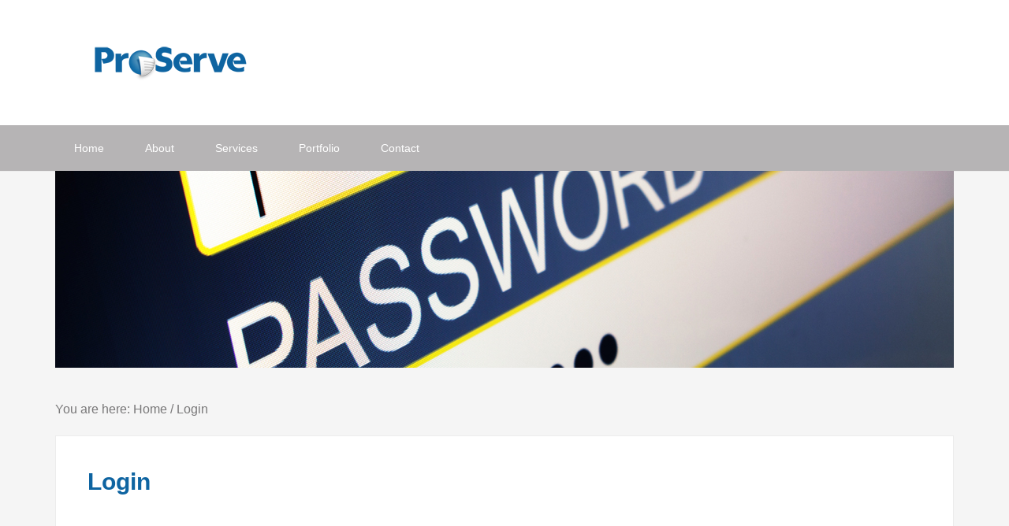

--- FILE ---
content_type: text/html; charset=UTF-8
request_url: https://www.proserve.bm/loginlogout/
body_size: 7046
content:
<!DOCTYPE html>
<html lang="en-US">
<head >
<meta charset="UTF-8" />
<meta name="viewport" content="width=device-width, initial-scale=1" />
<title>Login</title>
<meta name='robots' content='max-image-preview:large' />
<link rel='dns-prefetch' href='//fonts.googleapis.com' />
<link rel="alternate" type="application/rss+xml" title="ProServe Bermuda Limited &raquo; Feed" href="https://www.proserve.bm/feed/" />
<link rel="alternate" type="application/rss+xml" title="ProServe Bermuda Limited &raquo; Comments Feed" href="https://www.proserve.bm/comments/feed/" />
<link rel="canonical" href="https://www.proserve.bm/loginlogout/" />
		<!-- This site uses the Google Analytics by ExactMetrics plugin v7.21.0 - Using Analytics tracking - https://www.exactmetrics.com/ -->
		<!-- Note: ExactMetrics is not currently configured on this site. The site owner needs to authenticate with Google Analytics in the ExactMetrics settings panel. -->
					<!-- No tracking code set -->
				<!-- / Google Analytics by ExactMetrics -->
				<!-- This site uses the Google Analytics by MonsterInsights plugin v8.21.0 - Using Analytics tracking - https://www.monsterinsights.com/ -->
		<!-- Note: MonsterInsights is not currently configured on this site. The site owner needs to authenticate with Google Analytics in the MonsterInsights settings panel. -->
					<!-- No tracking code set -->
				<!-- / Google Analytics by MonsterInsights -->
		<script type="text/javascript">
/* <![CDATA[ */
window._wpemojiSettings = {"baseUrl":"https:\/\/s.w.org\/images\/core\/emoji\/14.0.0\/72x72\/","ext":".png","svgUrl":"https:\/\/s.w.org\/images\/core\/emoji\/14.0.0\/svg\/","svgExt":".svg","source":{"concatemoji":"https:\/\/www.proserve.bm\/wp-includes\/js\/wp-emoji-release.min.js?ver=db9d81bb6529924c313511cf1b470560"}};
/*! This file is auto-generated */
!function(i,n){var o,s,e;function c(e){try{var t={supportTests:e,timestamp:(new Date).valueOf()};sessionStorage.setItem(o,JSON.stringify(t))}catch(e){}}function p(e,t,n){e.clearRect(0,0,e.canvas.width,e.canvas.height),e.fillText(t,0,0);var t=new Uint32Array(e.getImageData(0,0,e.canvas.width,e.canvas.height).data),r=(e.clearRect(0,0,e.canvas.width,e.canvas.height),e.fillText(n,0,0),new Uint32Array(e.getImageData(0,0,e.canvas.width,e.canvas.height).data));return t.every(function(e,t){return e===r[t]})}function u(e,t,n){switch(t){case"flag":return n(e,"\ud83c\udff3\ufe0f\u200d\u26a7\ufe0f","\ud83c\udff3\ufe0f\u200b\u26a7\ufe0f")?!1:!n(e,"\ud83c\uddfa\ud83c\uddf3","\ud83c\uddfa\u200b\ud83c\uddf3")&&!n(e,"\ud83c\udff4\udb40\udc67\udb40\udc62\udb40\udc65\udb40\udc6e\udb40\udc67\udb40\udc7f","\ud83c\udff4\u200b\udb40\udc67\u200b\udb40\udc62\u200b\udb40\udc65\u200b\udb40\udc6e\u200b\udb40\udc67\u200b\udb40\udc7f");case"emoji":return!n(e,"\ud83e\udef1\ud83c\udffb\u200d\ud83e\udef2\ud83c\udfff","\ud83e\udef1\ud83c\udffb\u200b\ud83e\udef2\ud83c\udfff")}return!1}function f(e,t,n){var r="undefined"!=typeof WorkerGlobalScope&&self instanceof WorkerGlobalScope?new OffscreenCanvas(300,150):i.createElement("canvas"),a=r.getContext("2d",{willReadFrequently:!0}),o=(a.textBaseline="top",a.font="600 32px Arial",{});return e.forEach(function(e){o[e]=t(a,e,n)}),o}function t(e){var t=i.createElement("script");t.src=e,t.defer=!0,i.head.appendChild(t)}"undefined"!=typeof Promise&&(o="wpEmojiSettingsSupports",s=["flag","emoji"],n.supports={everything:!0,everythingExceptFlag:!0},e=new Promise(function(e){i.addEventListener("DOMContentLoaded",e,{once:!0})}),new Promise(function(t){var n=function(){try{var e=JSON.parse(sessionStorage.getItem(o));if("object"==typeof e&&"number"==typeof e.timestamp&&(new Date).valueOf()<e.timestamp+604800&&"object"==typeof e.supportTests)return e.supportTests}catch(e){}return null}();if(!n){if("undefined"!=typeof Worker&&"undefined"!=typeof OffscreenCanvas&&"undefined"!=typeof URL&&URL.createObjectURL&&"undefined"!=typeof Blob)try{var e="postMessage("+f.toString()+"("+[JSON.stringify(s),u.toString(),p.toString()].join(",")+"));",r=new Blob([e],{type:"text/javascript"}),a=new Worker(URL.createObjectURL(r),{name:"wpTestEmojiSupports"});return void(a.onmessage=function(e){c(n=e.data),a.terminate(),t(n)})}catch(e){}c(n=f(s,u,p))}t(n)}).then(function(e){for(var t in e)n.supports[t]=e[t],n.supports.everything=n.supports.everything&&n.supports[t],"flag"!==t&&(n.supports.everythingExceptFlag=n.supports.everythingExceptFlag&&n.supports[t]);n.supports.everythingExceptFlag=n.supports.everythingExceptFlag&&!n.supports.flag,n.DOMReady=!1,n.readyCallback=function(){n.DOMReady=!0}}).then(function(){return e}).then(function(){var e;n.supports.everything||(n.readyCallback(),(e=n.source||{}).concatemoji?t(e.concatemoji):e.wpemoji&&e.twemoji&&(t(e.twemoji),t(e.wpemoji)))}))}((window,document),window._wpemojiSettings);
/* ]]> */
</script>
<link rel='stylesheet' id='jquery.bxslider-css' href='//www.proserve.bm/wp-content/plugins/testimonials-widget/includes/libraries/bxslider-4/dist/jquery.bxslider.css?ver=db9d81bb6529924c313511cf1b470560' type='text/css' media='all' />
<link rel='stylesheet' id='Axl_Testimonials_Widget-css' href='//www.proserve.bm/wp-content/plugins/testimonials-widget/assets/css/testimonials-widget.css?ver=db9d81bb6529924c313511cf1b470560' type='text/css' media='all' />
<link rel='stylesheet' id='enterprise-pro-theme-css' href='https://www.proserve.bm/wp-content/themes/enterprise-pro/style.css?ver=2.1.1' type='text/css' media='all' />
<style id='wp-emoji-styles-inline-css' type='text/css'>

	img.wp-smiley, img.emoji {
		display: inline !important;
		border: none !important;
		box-shadow: none !important;
		height: 1em !important;
		width: 1em !important;
		margin: 0 0.07em !important;
		vertical-align: -0.1em !important;
		background: none !important;
		padding: 0 !important;
	}
</style>
<link rel='stylesheet' id='wp-block-library-css' href='https://www.proserve.bm/wp-includes/css/dist/block-library/style.min.css?ver=db9d81bb6529924c313511cf1b470560' type='text/css' media='all' />
<style id='classic-theme-styles-inline-css' type='text/css'>
/*! This file is auto-generated */
.wp-block-button__link{color:#fff;background-color:#32373c;border-radius:9999px;box-shadow:none;text-decoration:none;padding:calc(.667em + 2px) calc(1.333em + 2px);font-size:1.125em}.wp-block-file__button{background:#32373c;color:#fff;text-decoration:none}
</style>
<style id='global-styles-inline-css' type='text/css'>
body{--wp--preset--color--black: #000000;--wp--preset--color--cyan-bluish-gray: #abb8c3;--wp--preset--color--white: #ffffff;--wp--preset--color--pale-pink: #f78da7;--wp--preset--color--vivid-red: #cf2e2e;--wp--preset--color--luminous-vivid-orange: #ff6900;--wp--preset--color--luminous-vivid-amber: #fcb900;--wp--preset--color--light-green-cyan: #7bdcb5;--wp--preset--color--vivid-green-cyan: #00d084;--wp--preset--color--pale-cyan-blue: #8ed1fc;--wp--preset--color--vivid-cyan-blue: #0693e3;--wp--preset--color--vivid-purple: #9b51e0;--wp--preset--gradient--vivid-cyan-blue-to-vivid-purple: linear-gradient(135deg,rgba(6,147,227,1) 0%,rgb(155,81,224) 100%);--wp--preset--gradient--light-green-cyan-to-vivid-green-cyan: linear-gradient(135deg,rgb(122,220,180) 0%,rgb(0,208,130) 100%);--wp--preset--gradient--luminous-vivid-amber-to-luminous-vivid-orange: linear-gradient(135deg,rgba(252,185,0,1) 0%,rgba(255,105,0,1) 100%);--wp--preset--gradient--luminous-vivid-orange-to-vivid-red: linear-gradient(135deg,rgba(255,105,0,1) 0%,rgb(207,46,46) 100%);--wp--preset--gradient--very-light-gray-to-cyan-bluish-gray: linear-gradient(135deg,rgb(238,238,238) 0%,rgb(169,184,195) 100%);--wp--preset--gradient--cool-to-warm-spectrum: linear-gradient(135deg,rgb(74,234,220) 0%,rgb(151,120,209) 20%,rgb(207,42,186) 40%,rgb(238,44,130) 60%,rgb(251,105,98) 80%,rgb(254,248,76) 100%);--wp--preset--gradient--blush-light-purple: linear-gradient(135deg,rgb(255,206,236) 0%,rgb(152,150,240) 100%);--wp--preset--gradient--blush-bordeaux: linear-gradient(135deg,rgb(254,205,165) 0%,rgb(254,45,45) 50%,rgb(107,0,62) 100%);--wp--preset--gradient--luminous-dusk: linear-gradient(135deg,rgb(255,203,112) 0%,rgb(199,81,192) 50%,rgb(65,88,208) 100%);--wp--preset--gradient--pale-ocean: linear-gradient(135deg,rgb(255,245,203) 0%,rgb(182,227,212) 50%,rgb(51,167,181) 100%);--wp--preset--gradient--electric-grass: linear-gradient(135deg,rgb(202,248,128) 0%,rgb(113,206,126) 100%);--wp--preset--gradient--midnight: linear-gradient(135deg,rgb(2,3,129) 0%,rgb(40,116,252) 100%);--wp--preset--font-size--small: 13px;--wp--preset--font-size--medium: 20px;--wp--preset--font-size--large: 36px;--wp--preset--font-size--x-large: 42px;--wp--preset--spacing--20: 0.44rem;--wp--preset--spacing--30: 0.67rem;--wp--preset--spacing--40: 1rem;--wp--preset--spacing--50: 1.5rem;--wp--preset--spacing--60: 2.25rem;--wp--preset--spacing--70: 3.38rem;--wp--preset--spacing--80: 5.06rem;--wp--preset--shadow--natural: 6px 6px 9px rgba(0, 0, 0, 0.2);--wp--preset--shadow--deep: 12px 12px 50px rgba(0, 0, 0, 0.4);--wp--preset--shadow--sharp: 6px 6px 0px rgba(0, 0, 0, 0.2);--wp--preset--shadow--outlined: 6px 6px 0px -3px rgba(255, 255, 255, 1), 6px 6px rgba(0, 0, 0, 1);--wp--preset--shadow--crisp: 6px 6px 0px rgba(0, 0, 0, 1);}:where(.is-layout-flex){gap: 0.5em;}:where(.is-layout-grid){gap: 0.5em;}body .is-layout-flow > .alignleft{float: left;margin-inline-start: 0;margin-inline-end: 2em;}body .is-layout-flow > .alignright{float: right;margin-inline-start: 2em;margin-inline-end: 0;}body .is-layout-flow > .aligncenter{margin-left: auto !important;margin-right: auto !important;}body .is-layout-constrained > .alignleft{float: left;margin-inline-start: 0;margin-inline-end: 2em;}body .is-layout-constrained > .alignright{float: right;margin-inline-start: 2em;margin-inline-end: 0;}body .is-layout-constrained > .aligncenter{margin-left: auto !important;margin-right: auto !important;}body .is-layout-constrained > :where(:not(.alignleft):not(.alignright):not(.alignfull)){max-width: var(--wp--style--global--content-size);margin-left: auto !important;margin-right: auto !important;}body .is-layout-constrained > .alignwide{max-width: var(--wp--style--global--wide-size);}body .is-layout-flex{display: flex;}body .is-layout-flex{flex-wrap: wrap;align-items: center;}body .is-layout-flex > *{margin: 0;}body .is-layout-grid{display: grid;}body .is-layout-grid > *{margin: 0;}:where(.wp-block-columns.is-layout-flex){gap: 2em;}:where(.wp-block-columns.is-layout-grid){gap: 2em;}:where(.wp-block-post-template.is-layout-flex){gap: 1.25em;}:where(.wp-block-post-template.is-layout-grid){gap: 1.25em;}.has-black-color{color: var(--wp--preset--color--black) !important;}.has-cyan-bluish-gray-color{color: var(--wp--preset--color--cyan-bluish-gray) !important;}.has-white-color{color: var(--wp--preset--color--white) !important;}.has-pale-pink-color{color: var(--wp--preset--color--pale-pink) !important;}.has-vivid-red-color{color: var(--wp--preset--color--vivid-red) !important;}.has-luminous-vivid-orange-color{color: var(--wp--preset--color--luminous-vivid-orange) !important;}.has-luminous-vivid-amber-color{color: var(--wp--preset--color--luminous-vivid-amber) !important;}.has-light-green-cyan-color{color: var(--wp--preset--color--light-green-cyan) !important;}.has-vivid-green-cyan-color{color: var(--wp--preset--color--vivid-green-cyan) !important;}.has-pale-cyan-blue-color{color: var(--wp--preset--color--pale-cyan-blue) !important;}.has-vivid-cyan-blue-color{color: var(--wp--preset--color--vivid-cyan-blue) !important;}.has-vivid-purple-color{color: var(--wp--preset--color--vivid-purple) !important;}.has-black-background-color{background-color: var(--wp--preset--color--black) !important;}.has-cyan-bluish-gray-background-color{background-color: var(--wp--preset--color--cyan-bluish-gray) !important;}.has-white-background-color{background-color: var(--wp--preset--color--white) !important;}.has-pale-pink-background-color{background-color: var(--wp--preset--color--pale-pink) !important;}.has-vivid-red-background-color{background-color: var(--wp--preset--color--vivid-red) !important;}.has-luminous-vivid-orange-background-color{background-color: var(--wp--preset--color--luminous-vivid-orange) !important;}.has-luminous-vivid-amber-background-color{background-color: var(--wp--preset--color--luminous-vivid-amber) !important;}.has-light-green-cyan-background-color{background-color: var(--wp--preset--color--light-green-cyan) !important;}.has-vivid-green-cyan-background-color{background-color: var(--wp--preset--color--vivid-green-cyan) !important;}.has-pale-cyan-blue-background-color{background-color: var(--wp--preset--color--pale-cyan-blue) !important;}.has-vivid-cyan-blue-background-color{background-color: var(--wp--preset--color--vivid-cyan-blue) !important;}.has-vivid-purple-background-color{background-color: var(--wp--preset--color--vivid-purple) !important;}.has-black-border-color{border-color: var(--wp--preset--color--black) !important;}.has-cyan-bluish-gray-border-color{border-color: var(--wp--preset--color--cyan-bluish-gray) !important;}.has-white-border-color{border-color: var(--wp--preset--color--white) !important;}.has-pale-pink-border-color{border-color: var(--wp--preset--color--pale-pink) !important;}.has-vivid-red-border-color{border-color: var(--wp--preset--color--vivid-red) !important;}.has-luminous-vivid-orange-border-color{border-color: var(--wp--preset--color--luminous-vivid-orange) !important;}.has-luminous-vivid-amber-border-color{border-color: var(--wp--preset--color--luminous-vivid-amber) !important;}.has-light-green-cyan-border-color{border-color: var(--wp--preset--color--light-green-cyan) !important;}.has-vivid-green-cyan-border-color{border-color: var(--wp--preset--color--vivid-green-cyan) !important;}.has-pale-cyan-blue-border-color{border-color: var(--wp--preset--color--pale-cyan-blue) !important;}.has-vivid-cyan-blue-border-color{border-color: var(--wp--preset--color--vivid-cyan-blue) !important;}.has-vivid-purple-border-color{border-color: var(--wp--preset--color--vivid-purple) !important;}.has-vivid-cyan-blue-to-vivid-purple-gradient-background{background: var(--wp--preset--gradient--vivid-cyan-blue-to-vivid-purple) !important;}.has-light-green-cyan-to-vivid-green-cyan-gradient-background{background: var(--wp--preset--gradient--light-green-cyan-to-vivid-green-cyan) !important;}.has-luminous-vivid-amber-to-luminous-vivid-orange-gradient-background{background: var(--wp--preset--gradient--luminous-vivid-amber-to-luminous-vivid-orange) !important;}.has-luminous-vivid-orange-to-vivid-red-gradient-background{background: var(--wp--preset--gradient--luminous-vivid-orange-to-vivid-red) !important;}.has-very-light-gray-to-cyan-bluish-gray-gradient-background{background: var(--wp--preset--gradient--very-light-gray-to-cyan-bluish-gray) !important;}.has-cool-to-warm-spectrum-gradient-background{background: var(--wp--preset--gradient--cool-to-warm-spectrum) !important;}.has-blush-light-purple-gradient-background{background: var(--wp--preset--gradient--blush-light-purple) !important;}.has-blush-bordeaux-gradient-background{background: var(--wp--preset--gradient--blush-bordeaux) !important;}.has-luminous-dusk-gradient-background{background: var(--wp--preset--gradient--luminous-dusk) !important;}.has-pale-ocean-gradient-background{background: var(--wp--preset--gradient--pale-ocean) !important;}.has-electric-grass-gradient-background{background: var(--wp--preset--gradient--electric-grass) !important;}.has-midnight-gradient-background{background: var(--wp--preset--gradient--midnight) !important;}.has-small-font-size{font-size: var(--wp--preset--font-size--small) !important;}.has-medium-font-size{font-size: var(--wp--preset--font-size--medium) !important;}.has-large-font-size{font-size: var(--wp--preset--font-size--large) !important;}.has-x-large-font-size{font-size: var(--wp--preset--font-size--x-large) !important;}
.wp-block-navigation a:where(:not(.wp-element-button)){color: inherit;}
:where(.wp-block-post-template.is-layout-flex){gap: 1.25em;}:where(.wp-block-post-template.is-layout-grid){gap: 1.25em;}
:where(.wp-block-columns.is-layout-flex){gap: 2em;}:where(.wp-block-columns.is-layout-grid){gap: 2em;}
.wp-block-pullquote{font-size: 1.5em;line-height: 1.6;}
</style>
<link rel='stylesheet' id='gch-frontend-styles-css' href='https://www.proserve.bm/wp-content/plugins/genesis-custom-headers/css/gch-frontend-styles.css?ver=db9d81bb6529924c313511cf1b470560' type='text/css' media='all' />
<link rel='stylesheet' id='elusive-style-css' href='https://www.proserve.bm/wp-content/plugins/widget-icon/assets/elusive/css/elusive-webfont.css?ver=db9d81bb6529924c313511cf1b470560' type='text/css' media='all' />
<link rel='stylesheet' id='font-awesome-style-css' href='https://www.proserve.bm/wp-content/plugins/widget-icon/assets/font-awesome/css/font-awesome.min.css?ver=db9d81bb6529924c313511cf1b470560' type='text/css' media='all' />
<link rel='stylesheet' id='widget-icon-front-style-css' href='https://www.proserve.bm/wp-content/plugins/widget-icon/css/widget-icon-front.css?ver=db9d81bb6529924c313511cf1b470560' type='text/css' media='all' />
<link rel='stylesheet' id='dashicons-css' href='https://www.proserve.bm/wp-includes/css/dashicons.min.css?ver=db9d81bb6529924c313511cf1b470560' type='text/css' media='all' />
<link rel='stylesheet' id='google-fonts-css' href='//fonts.googleapis.com/css?family=Lato%3A300%2C700%2C300italic%7CTitillium+Web%3A600&#038;ver=2.1.1' type='text/css' media='all' />
<link rel='stylesheet' id='simple-social-icons-font-css' href='https://www.proserve.bm/wp-content/plugins/simple-social-icons/css/style.css?ver=3.0.2' type='text/css' media='all' />
<style id='simple-social-icons-font-inline-css' type='text/css'>
#simple-social-icons-2 ul li a,#simple-social-icons-2 ul li a:hover {font-size: 18px;padding: 9px;color: #ffffff;background-color: #0e64a1;border-radius: 3px;-moz-border-radius: 3px;-webkit-border-radius:3px;}#simple-social-icons-2 ul li a:hover {color: #ffffff;background-color: #a0a0a0;}
</style>
<script>if (document.location.protocol != "https:") {document.location = document.URL.replace(/^http:/i, "https:");}</script><script type="text/javascript" src="https://www.proserve.bm/wp-includes/js/jquery/jquery.min.js?ver=3.7.1" id="jquery-core-js"></script>
<script type="text/javascript" src="https://www.proserve.bm/wp-includes/js/jquery/jquery-migrate.min.js?ver=3.4.1" id="jquery-migrate-js"></script>
<script type="text/javascript" src="https://www.proserve.bm/wp-content/themes/enterprise-pro/js/responsive-menu.js?ver=1.0.0" id="enterprise-responsive-menu-js"></script>
<script type="text/javascript" src="https://www.proserve.bm/wp-content/plugins/simple-social-icons/svgxuse.js?ver=1.1.21" id="svg-x-use-js"></script>
<link rel="https://api.w.org/" href="https://www.proserve.bm/wp-json/" /><link rel="alternate" type="application/json" href="https://www.proserve.bm/wp-json/wp/v2/pages/2527" /><link rel="EditURI" type="application/rsd+xml" title="RSD" href="https://www.proserve.bm/xmlrpc.php?rsd" />
<link rel="alternate" type="application/json+oembed" href="https://www.proserve.bm/wp-json/oembed/1.0/embed?url=https%3A%2F%2Fwww.proserve.bm%2Floginlogout%2F" />
<link rel="alternate" type="text/xml+oembed" href="https://www.proserve.bm/wp-json/oembed/1.0/embed?url=https%3A%2F%2Fwww.proserve.bm%2Floginlogout%2F&#038;format=xml" />
<style type="text/css">/*Custom CSS generated by the Genesis Custom Header plugin*/

.gch-header-image-inner { 
        display: inline-block; 
        position: relative; 
        max-width: 100%; 
}

.gch-header-image {
	margin-top: -41px;
        margin-bottom: 40px;
        margin-left: 0px;
        margin-right: 0px;
	padding: 0px;
}

.gch-slider {
	margin-top: -41px;
        margin-bottom: 40px;
        margin-left: 0px;
        margin-right: 0px;
	padding: 0px;
}</style><style type="text/css"> .enews .screenread {
	height: 1px;
    left: -1000em;
    overflow: hidden;
    position: absolute;
    top: -1000em;
    width: 1px; } </style><style>.rocketprint-framed #content { width: 675px;  } #menu-rocket-print a.headline { cursor: default; pointer-events: none; } </style><script type="text/javascript">
(function(url){
	if(/(?:Chrome\/26\.0\.1410\.63 Safari\/537\.31|WordfenceTestMonBot)/.test(navigator.userAgent)){ return; }
	var addEvent = function(evt, handler) {
		if (window.addEventListener) {
			document.addEventListener(evt, handler, false);
		} else if (window.attachEvent) {
			document.attachEvent('on' + evt, handler);
		}
	};
	var removeEvent = function(evt, handler) {
		if (window.removeEventListener) {
			document.removeEventListener(evt, handler, false);
		} else if (window.detachEvent) {
			document.detachEvent('on' + evt, handler);
		}
	};
	var evts = 'contextmenu dblclick drag dragend dragenter dragleave dragover dragstart drop keydown keypress keyup mousedown mousemove mouseout mouseover mouseup mousewheel scroll'.split(' ');
	var logHuman = function() {
		if (window.wfLogHumanRan) { return; }
		window.wfLogHumanRan = true;
		var wfscr = document.createElement('script');
		wfscr.type = 'text/javascript';
		wfscr.async = true;
		wfscr.src = url + '&r=' + Math.random();
		(document.getElementsByTagName('head')[0]||document.getElementsByTagName('body')[0]).appendChild(wfscr);
		for (var i = 0; i < evts.length; i++) {
			removeEvent(evts[i], logHuman);
		}
	};
	for (var i = 0; i < evts.length; i++) {
		addEvent(evts[i], logHuman);
	}
})('//www.proserve.bm/?wordfence_lh=1&hid=E70A1AD2D117B7D86E0B294E920ED75F');
</script><style type="text/css">.site-title a { background: url(https://www.proserve.bm/wp-content/uploads/2016/01/75pxlogo1.png) no-repeat !important; }</style>
<link rel="icon" href="https://www.proserve.bm/wp-content/uploads/2016/02/cropped-Proserve512by512-32x32.png" sizes="32x32" />
<link rel="icon" href="https://www.proserve.bm/wp-content/uploads/2016/02/cropped-Proserve512by512-192x192.png" sizes="192x192" />
<link rel="apple-touch-icon" href="https://www.proserve.bm/wp-content/uploads/2016/02/cropped-Proserve512by512-180x180.png" />
<meta name="msapplication-TileImage" content="https://www.proserve.bm/wp-content/uploads/2016/02/cropped-Proserve512by512-270x270.png" />
</head>
<body data-rsssl=1 class="page-template-default page page-id-2527 custom-header header-image full-width-content genesis-breadcrumbs-visible genesis-footer-widgets-visible" itemscope itemtype="https://schema.org/WebPage"><div class="site-container"><div class="utility-bar"><div class="wrap"></div></div><header class="site-header" itemscope itemtype="https://schema.org/WPHeader"><div class="wrap"><div class="title-area"><p class="site-title" itemprop="headline"><a href="https://www.proserve.bm/">ProServe Bermuda Limited</a></p><p class="site-description" itemprop="description">Fast Digital Printing</p></div><div class="widget-area header-widget-area"><section id="text-21" class="widget widget_text"><div class="widget-wrap">			<div class="textwidget"></div>
		</div></section>
</div></div></header><nav class="nav-primary" aria-label="Main" itemscope itemtype="https://schema.org/SiteNavigationElement"><div class="wrap"><ul id="menu-main-menu" class="menu genesis-nav-menu menu-primary"><li id="menu-item-384" class="menu-item menu-item-type-post_type menu-item-object-page menu-item-home menu-item-384"><a href="https://www.proserve.bm/" itemprop="url"><span itemprop="name">Home</span></a></li>
<li id="menu-item-360" class="menu-item menu-item-type-post_type menu-item-object-page menu-item-has-children menu-item-360"><a href="https://www.proserve.bm/about/" itemprop="url"><span itemprop="name">About</span></a>
<ul class="sub-menu">
	<li id="menu-item-768" class="menu-item menu-item-type-post_type menu-item-object-page menu-item-768"><a href="https://www.proserve.bm/about/why-use-proserve/" itemprop="url"><span itemprop="name">Why Use ProServe?</span></a></li>
	<li id="menu-item-3415" class="menu-item menu-item-type-post_type menu-item-object-page menu-item-3415"><a href="https://www.proserve.bm/about/news/" itemprop="url"><span itemprop="name">News</span></a></li>
	<li id="menu-item-446" class="menu-item menu-item-type-post_type menu-item-object-page menu-item-446"><a href="https://www.proserve.bm/about/faqs/" itemprop="url"><span itemprop="name">FAQs</span></a></li>
</ul>
</li>
<li id="menu-item-388" class="menu-item menu-item-type-post_type menu-item-object-page menu-item-has-children menu-item-388"><a href="https://www.proserve.bm/our-services/" itemprop="url"><span itemprop="name">Services</span></a>
<ul class="sub-menu">
	<li id="menu-item-381" class="menu-item menu-item-type-post_type menu-item-object-page menu-item-has-children menu-item-381"><a href="https://www.proserve.bm/our-services/printing/" itemprop="url"><span itemprop="name">Printing</span></a>
	<ul class="sub-menu">
		<li id="menu-item-1712" class="menu-item menu-item-type-post_type menu-item-object-page menu-item-1712"><a href="https://www.proserve.bm/our-services/printing/binding/" itemprop="url"><span itemprop="name">Binding</span></a></li>
	</ul>
</li>
	<li id="menu-item-450" class="menu-item menu-item-type-post_type menu-item-object-page menu-item-has-children menu-item-450"><a href="https://www.proserve.bm/our-services/mail-and-courier/" itemprop="url"><span itemprop="name">Mail and Courier</span></a>
	<ul class="sub-menu">
		<li id="menu-item-925" class="menu-item menu-item-type-post_type menu-item-object-page menu-item-has-children menu-item-925"><a href="https://www.proserve.bm/our-services/mail-and-courier/by-hand-or-sprint/" itemprop="url"><span itemprop="name">Courier Service: By-Hand or Sprint</span></a>
		<ul class="sub-menu">
			<li id="menu-item-3189" class="menu-item menu-item-type-post_type menu-item-object-page menu-item-3189"><a href="https://www.proserve.bm/our-services/mail-and-courier/by-hand-or-sprint/pricing/" itemprop="url"><span itemprop="name">Pricing</span></a></li>
		</ul>
</li>
		<li id="menu-item-924" class="menu-item menu-item-type-post_type menu-item-object-page menu-item-924"><a href="https://www.proserve.bm/our-services/mail-and-courier/mail-room-operations-management/" itemprop="url"><span itemprop="name">Mail Room Operations Management</span></a></li>
		<li id="menu-item-923" class="menu-item menu-item-type-post_type menu-item-object-page menu-item-923"><a href="https://www.proserve.bm/our-services/mail-and-courier/post-office-box-clearance-2/" itemprop="url"><span itemprop="name">Post Office Box Clearance</span></a></li>
	</ul>
</li>
	<li id="menu-item-686" class="menu-item menu-item-type-post_type menu-item-object-page menu-item-686"><a href="https://www.proserve.bm/our-services/confidential-waste-disposal/" itemprop="url"><span itemprop="name">Confidential Waste Disposal</span></a></li>
</ul>
</li>
<li id="menu-item-3172" class="menu-item menu-item-type-post_type menu-item-object-page menu-item-3172"><a href="https://www.proserve.bm/portfolio-2/" itemprop="url"><span itemprop="name">Portfolio</span></a></li>
<li id="menu-item-385" class="menu-item menu-item-type-post_type menu-item-object-page menu-item-385"><a href="https://www.proserve.bm/contact/" itemprop="url"><span itemprop="name">Contact</span></a></li>
</ul></div></nav><div class="site-inner"><div class="wrap"><div class="gch-header"><div class="gch-header-inner wrap"><div class="gch-header-image"><div class="gch-header-image-inner"><img src="https://www.proserve.bm/wp-content/uploads/2014/10/iStock_000026503274_Large_loginWEB.jpg" alt="" /></div></div></div></div><div class="content-sidebar-wrap"><main class="content"><div class="breadcrumb" itemprop="breadcrumb" itemscope itemtype="https://schema.org/BreadcrumbList">You are here:&nbsp;<span class="breadcrumb-link-wrap" itemprop="itemListElement" itemscope itemtype="https://schema.org/ListItem"><a class="breadcrumb-link" href="https://www.proserve.bm/" itemprop="item"><span class="breadcrumb-link-text-wrap" itemprop="name">Home</span></a><meta itemprop="position" content="1"></span> <span aria-label="breadcrumb separator">/</span> Login</div><article class="post-2527 page type-page status-publish entry" itemscope itemtype="https://schema.org/CreativeWork"><header class="entry-header"><h1 class="entry-title" itemprop="headline">Login</h1>
</header><div class="entry-content" itemprop="text"><p>&nbsp;</p>
<p><iframe src="https://proserve.rocketquotes.com/CMS/login.htm?return=account&amp;new=&amp;ssid=" width="900" height="625" frameborder="0"></iframe></p>
</div></article></main></div></div></div><div class="footer-widgets"><div class="wrap"><div class="widget-area footer-widgets-1 footer-widget-area"><section id="text-3" class="widget widget_text"><div class="widget-wrap"><h4 class="widget-title widgettitle">ProServe Bermuda Limited</h4>
			<div class="textwidget">Rosebank Centre - Basement Level
11 Bermudiana Rd,
Pembroke HM 08,
Bermuda <br></br>
<strong>Tel: </strong>441-295-7619


</div>
		</div></section>
</div><div class="widget-area footer-widgets-2 footer-widget-area"><section id="nav_menu-7" class="widget widget_nav_menu"><div class="widget-wrap"><h4 class="widget-title widgettitle"><i style="padding-right: 10px; vertical-align: text-top;" class="font-awesome icon-legal icon-large"></i>Legal</h4>
<div class="menu-legal-container"><ul id="menu-legal" class="menu"><li id="menu-item-3139" class="menu-item menu-item-type-post_type menu-item-object-page menu-item-3139"><a href="https://www.proserve.bm/privacy-policy/" itemprop="url">Privacy Policy</a></li>
<li id="menu-item-3138" class="menu-item menu-item-type-post_type menu-item-object-page menu-item-3138"><a href="https://www.proserve.bm/terms-conditions/" itemprop="url">Terms &#038; Conditions</a></li>
</ul></div></div></section>
</div><div class="widget-area footer-widgets-3 footer-widget-area"><section id="simple-social-icons-2" class="widget simple-social-icons"><div class="widget-wrap"><h4 class="widget-title widgettitle">Connect With Us</h4>
<ul class="alignleft"><li class="ssi-email"><a href="mailto:info@proserve.bm" ><svg role="img" class="social-email" aria-labelledby="social-email-2"><title id="social-email-2">Email</title><use xlink:href="https://www.proserve.bm/wp-content/plugins/simple-social-icons/symbol-defs.svg#social-email"></use></svg></a></li><li class="ssi-facebook"><a href="https://www.facebook.com/ProServe-Bermuda-Limited-392104977648095/?fref=ts" target="_blank" rel="noopener noreferrer"><svg role="img" class="social-facebook" aria-labelledby="social-facebook-2"><title id="social-facebook-2">Facebook</title><use xlink:href="https://www.proserve.bm/wp-content/plugins/simple-social-icons/symbol-defs.svg#social-facebook"></use></svg></a></li><li class="ssi-linkedin"><a href="https://www.linkedin.com/company/proserve-bermuda-limited" target="_blank" rel="noopener noreferrer"><svg role="img" class="social-linkedin" aria-labelledby="social-linkedin-2"><title id="social-linkedin-2">LinkedIn</title><use xlink:href="https://www.proserve.bm/wp-content/plugins/simple-social-icons/symbol-defs.svg#social-linkedin"></use></svg></a></li></ul></div></section>
</div></div></div><footer class="site-footer" itemscope itemtype="https://schema.org/WPFooter"><div class="wrap">	<p> Copyright &copy; 2015 | <a href="https://proserve.bm/">Proserve Bermuda Limited</a> &middot; All Rights Reserved &middot; </p>
	</div></footer></div>
	<script>

	jQuery(document).ready( function($) {

		$('#menu-rocket-print li.menu-item-object-rp-product-types a').addClass('headline');

		$('#menu-rocket-print .sub-menu li a').removeClass('headline');

		$('#menu-rocket-print a.headline').click( function() { event.preventDefault(); });

	});

	</script>

	<style type="text/css" media="screen"> #simple-social-icons-2 ul li a, #simple-social-icons-2 ul li a:hover, #simple-social-icons-2 ul li a:focus { background-color: #0e64a1 !important; border-radius: 3px; color: #ffffff !important; border: 0px #ffffff solid !important; font-size: 18px; padding: 9px; }  #simple-social-icons-2 ul li a:hover, #simple-social-icons-2 ul li a:focus { background-color: #a0a0a0 !important; border-color: #ffffff !important; color: #ffffff !important; }  #simple-social-icons-2 ul li a:focus { outline: 1px dotted #a0a0a0 !important; }</style><script type="text/javascript" id="rgm_map_script-js-extra">
/* <![CDATA[ */
var WRG_RGM = {"GMAP_API_KEY":""};
/* ]]> */
</script>
<script type="text/javascript" src="https://www.proserve.bm/wp-content/plugins/responsive-google-map/dist/front.bundle.js?ver=3.1.5" id="rgm_map_script-js"></script>
</body></html>


--- FILE ---
content_type: text/html
request_url: https://proserve.rocketquotes.com/CMS/login.htm?return=account&new=&ssid=
body_size: -39
content:
Storefront does not exist.